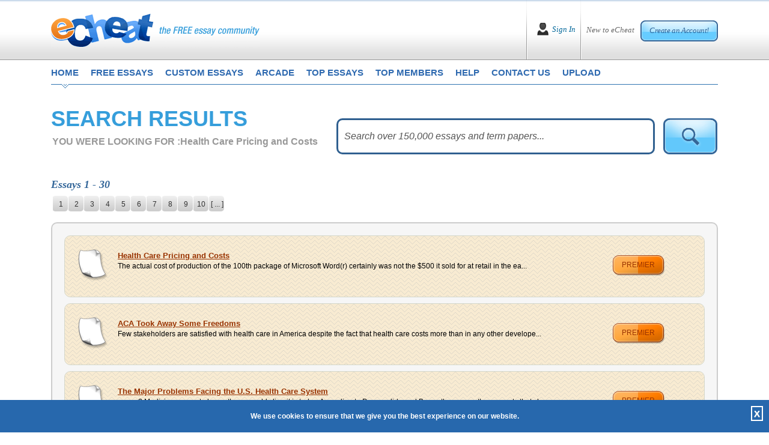

--- FILE ---
content_type: text/html; charset=utf-8
request_url: https://www.echeat.com/professional-essays/Health-Care-Pricing-and-Costs.aspx
body_size: 91794
content:

<!DOCTYPE html PUBLIC "-//W3C//DTD XHTML 1.0 Transitional//EN" "http://www.w3.org/TR/xhtml1/DTD/xhtml1-transitional.dtd">
<html xmlns="http://www.w3.org/1999/xhtml">
<head id="Head1"><title>
	
        Health Care Pricing and Costs Essay Topics
</title><base href="https://www.echeat.com/" /><meta name="description" content="Health Care Pricing and Costs essays and term papers available at echeat.com, the largest free essay community." />

<!-- Global site tag (gtag.js) - Google Analytics -->
<script async src="https://www.googletagmanager.com/gtag/js?id=UA-23436131-2"></script>
<script>
  window.dataLayer = window.dataLayer || [];
  function gtag(){dataLayer.push(arguments);}
  gtag('js', new Date());

  gtag('config', 'UA-23436131-2');
</script>

<meta http-equiv="Content-Language" content="en-us" />
<meta http-equiv="Content-Type" content="text/html; charset=UTF-8" />
<meta charset="utf-8" />
<meta name="format-detection" content="telephone=no" />
<meta name="viewport" content="width=device-width, height=device-height, initial-scale=1.0, user-scalable=0, minimum-scale=1.0, maximum-scale=1.0" />
<link rel="stylesheet" href="https://cdnjs.cloudflare.com/ajax/libs/font-awesome/4.7.0/css/font-awesome.min.css"> 
<link href="siteimages/css/bootstrap.css" rel="stylesheet" type="text/css" />
<link href="siteimages/css/main.css" rel="stylesheet" type="text/css" />
<!--[if lte IE 7]> <link rel="stylesheet" type="text/css" href="siteimages/css/ie.css" /> <![endif]-->
<!--[if IE 8]> <link rel="stylesheet" type="text/css" href="siteimages/css/ie.css" /> <![endif]-->
<!--[if IE 9]> <link rel="stylesheet" type="text/css" href="siteimages/css/ie9.css" /><![endif]-->
<script type="text/javascript" src="siteimages/js/js.js"></script>


<link rel="apple-touch-icon" sizes="57x57" href="/siteimages/icons/apple-icon-57x57.png">
<link rel="apple-touch-icon" sizes="60x60" href="/siteimages/icons/apple-icon-60x60.png">
<link rel="apple-touch-icon" sizes="72x72" href="/siteimages/icons/apple-icon-72x72.png">
<link rel="apple-touch-icon" sizes="76x76" href="/siteimages/icons/apple-icon-76x76.png">
<link rel="apple-touch-icon" sizes="114x114" href="/siteimages/icons/apple-icon-114x114.png">
<link rel="apple-touch-icon" sizes="120x120" href="/siteimages/icons/apple-icon-120x120.png">
<link rel="apple-touch-icon" sizes="144x144" href="/siteimages/icons/apple-icon-144x144.png">
<link rel="apple-touch-icon" sizes="152x152" href="/siteimages/icons/apple-icon-152x152.png">
<link rel="apple-touch-icon" sizes="180x180" href="/siteimages/icons/apple-icon-180x180.png">
<link rel="icon" type="image/png" sizes="192x192"  href="/siteimages/icons/android-icon-192x192.png">
<link rel="icon" type="image/png" sizes="32x32" href="/siteimages/icons/favicon-32x32.png">
<link rel="icon" type="image/png" sizes="96x96" href="/siteimages/icons/favicon-96x96.png">
<link rel="icon" type="image/png" sizes="16x16" href="/siteimages/icons/favicon-16x16.png">
<link rel="manifest" href="/siteimages/icons/manifest.json">
<meta name="msapplication-TileColor" content="#ffffff">
<meta name="msapplication-TileImage" content="/siteimages/icons/ms-icon-144x144.png">
<meta name="theme-color" content="#ffffff"></head>
<body class="home">
    <form name="form1" method="post" action="tpssearchlist.aspx?keyword=Health+Care+Pricing+and+Costs" onsubmit="javascript:return WebForm_OnSubmit();" id="form1">
<div>
<input type="hidden" name="__EVENTTARGET" id="__EVENTTARGET" value="" />
<input type="hidden" name="__EVENTARGUMENT" id="__EVENTARGUMENT" value="" />
<input type="hidden" name="__VIEWSTATE" id="__VIEWSTATE" value="/[base64]/[base64]" />
</div>

<script type="text/javascript">
//<![CDATA[
var theForm = document.forms['form1'];
if (!theForm) {
    theForm = document.form1;
}
function __doPostBack(eventTarget, eventArgument) {
    if (!theForm.onsubmit || (theForm.onsubmit() != false)) {
        theForm.__EVENTTARGET.value = eventTarget;
        theForm.__EVENTARGUMENT.value = eventArgument;
        theForm.submit();
    }
}
//]]>
</script>


<script src="/WebResource.axd?d=SGC04gDJHpvSzoZ7iniwiAkXXL1BHD8B2elipGFnIIAZZKvHjfCRC9XpvO4pbbE0AyGhZGZ01iiS769rDarZRcZV8J41&amp;t=638313646859278837" type="text/javascript"></script>


<script src="/ScriptResource.axd?d=vzc99GMQJvNDAt-OzC5bw40FJ_hmyWzkaIJE-zUf6rIHpMvrndD23hzZ7qO_izfI1wxW1dWK-Olrj8VjFIEt42jk9BURpQPliSDLiBI05hDxJy2-zzd4YUwt_DzdO64BRBX79Q2&amp;t=637690147376706422" type="text/javascript"></script>
<script src="/ScriptResource.axd?d=w7CnAXaMSoHtqVh3K3Zc7uItG9is9HSfz2rZiEbAuuZSd1qVnEbW7H3eY0EB79sT5yM6UnVD2JaD5CEJY_iVVb7q-gQNEaDqhE9XfivLIk8tcm5Rthsg9pX8x-AlJWFRxDtS1Q2&amp;t=637690147376706422" type="text/javascript"></script>
<script src="/ScriptResource.axd?d=q2bIE9iQhHRqi3OeBBaRr1h99fkE7CjcLEF6xxonbIyfLl1Df3hDFBvcBtkUv3cKQSk2uZ1ks3Lk4nlWnUrUrGcHmiiXmzE8EmrHCFg28fUAU7iPepRdUOCHvxXqB1dCI3AGzVB6YrI1nJNUfbS_9cBWhv41&amp;t=637690147368268671" type="text/javascript"></script>
<script src="/ScriptResource.axd?d=k0XoZqfGqTn3EikGvNGlTGACPrfvRhFUj5Wk3xEgUgvOEPFj6KVN1Q0d-WwC4SqOEiVjYTn-E0UBcvTfGT7bnnaSxKZ20vbI77A3aQD0nOp83ORste8lSchzhiIAFE_9VNnYM8_VuuAft94fZOMBkXKVaXI1&amp;t=637690147368268671" type="text/javascript"></script>
<script src="/ScriptResource.axd?d=93KnRBZu21jTEITLlcQFPZ2Om3ot9gSW7eOlVisyx-GIheN4gCMg4CyRLyOuj2xKYHznqy47wnEJ5w-e65ej_KSQo5mVspt46JPoZExhj6J8zP6zUMsj2pogdg-4RvB-gAmjev2HrUOQFwPcAZK69mOuduWjxr4Zv-yHsQ8AXvIu81hj0&amp;t=637690147368268671" type="text/javascript"></script>
<script type="text/javascript">
//<![CDATA[
function WebForm_OnSubmit() {
null;
return true;
}
//]]>
</script>

<div>

	<input type="hidden" name="__VIEWSTATEGENERATOR" id="__VIEWSTATEGENERATOR" value="511AD70E" />
	<input type="hidden" name="__EVENTVALIDATION" id="__EVENTVALIDATION" value="/wEWBwLZl8qsAwK+sdPcCALfmd3iBALp297tAgKnzYaKBQLQ4NlnAvjByP8KGKasiKZXdMM8XqS8SAbbg61n0v8=" />
</div>
        <script type="text/javascript">
//<![CDATA[
Sys.WebForms.PageRequestManager._initialize('scrpMgr', document.getElementById('form1'));
Sys.WebForms.PageRequestManager.getInstance()._updateControls([], [], [], 90);
//]]>
</script>

        
<div id="Network"></div>
<!--End #Network -->

        
<div id="fb-root"></div>
<script async defer src="https://connect.facebook.net/en_US/sdk.js#xfbml=1&version=v3.2"></script>
<div class="header">
    <div class="container">
        <div class="top">
            <div class="page_box">
                <div class="headerlogo">
                    <div class="logo_bl">
                        <a href="default.aspx" title="eCheat the Free Essay Community Homepage">
                            <img src="siteimages/images/logo.png" class="img-fluid imglogomain" alt="eCheat - The Free Essay Community" />
                            <img src="siteimages/images/logo-mob.png" class="img-fluid imglogomob" alt="eCheat - The Free Essay Community" />
                        </a>
                    </div>
                    <button type="button" class="HomeMenuIcon" onclick="openNav();"><span class="micon"></span><span class="micon"></span><span class="micon"></span></button>
                </div>
                <!--IF User NOT Logged In -->
                
                    <div id="Header_IN" style="display: block;">
                        <div class="creat_bl">
                            <span>New to eCheat</span> <a href="register.aspx" title="">Create an Account!</a>
                        </div>
                        <div class="sign_bl">
                            <a href="user-login.aspx" title="">Sign In</a>
                        </div>
                    </div>
                
                <!--IF User IS Logged In -->
                
            </div>
        </div>
        <div class="clearfix"></div>

        <div class="cls"></div>
        <div id="mySideMenu" class="menu">
            <a href="javascript:void(0)" class="closebtn" onclick="closeNav();">&times;</a>
            <div class="top_menu">
                <ul>
                    <li class="first"><a href="default.aspx" title="eCheat Free Essay Community Homepage"
                        class="one">home</a></li>
                    <li><a href="free-essays.aspx" title="free essays" class="two">free essays</a></li>
                    <li><a href="custom-essays.aspx" title="custom essays" class="three" rel="nofollow">custom essays</a></li>
                    <li><a href="arcade.aspx" title="play eCheat video games" class="four">arcade</a></li>
                    <li><a href="top-essays.aspx" title="top essays" class="five">top essays</a></li>
                    <li><a href="top-members.aspx" title="top members" class="siz">top members</a></li>
                    <li><a href="help-faq.aspx" title="get help and frequently asked questions" class="seven">help</a></li>
                    <li><a href="contact-us.aspx" title="how to contact us" class="eight">contact us</a></li>
                    <li><a href="upload.aspx" title="submit an essay" class="nine">upload</a></li>
                </ul>
            </div>
        </div>
    </div>
</div>
<!--End Header -->

        <div class="container">
            <div class="main m-b-40">
                <div class="page_box">
                    <div class="row">
                        <div class="col-lg-5 left_col3 m-t-0">
                            <h1 class="tk-etica">
                                <span class="ExtraBold">SEARCH RESULTS</span></h1>
                            <div class="looking">
                                <p>
                                    <span>YOU WERE LOOKING FOR :</span>Health Care Pricing and Costs
                                </p>
                            </div>
                        </div>
                        <div class="col-lg-7 right_col3 m-t-0">
                            <div class="form">
                                <input name="txtKeyword" type="text" id="txtKeyword" class="inp2" onkeypress="return clickDefaButtonWithBlankCheck(event,'imgTopSearch','txtKeyword')" />
                                <input type="hidden" name="textWterMark_ClientState" id="textWterMark_ClientState" />
                                <input type="image" name="imgTopSearch" id="imgTopSearch" onMouseOver="javascript:document.getElementById('imgTopSearch').src='siteimages/images/btn_search2_over.png';" onMouseOut="javascript:document.getElementById('imgTopSearch').src='siteimages/images/btn_search2.png';" src="siteimages/images/btn_search2.png" style="border-width:0px;" />
                            </div>
                            <!--<a class="show" href="#">Show more >> </a> -->
                        </div>
                        <div class="clearfix">
                        </div>
                        <div class="col-lg-12 m-b-15">
                            <p class="liter">
                                Essays 1 - 30
                            </p>
                            <div class="clearfix">
                            </div>
                            <div class="litheress_pages">
                                <ul><li><a class="current_page"  title="You are here" href="professional-essays/Health-Care-Pricing-and-Costs.aspx#">1</a></li><li><a title='Page 2' href='professional-essays/Health-Care-Pricing-and-Costs-2.aspx'>2</a></li><li><a title='Page 3' href='professional-essays/Health-Care-Pricing-and-Costs-3.aspx'>3</a></li><li><a title='Page 4' href='professional-essays/Health-Care-Pricing-and-Costs-4.aspx'>4</a></li><li><a title='Page 5' href='professional-essays/Health-Care-Pricing-and-Costs-5.aspx'>5</a></li><li><a title='Page 6' href='professional-essays/Health-Care-Pricing-and-Costs-6.aspx'>6</a></li><li><a title='Page 7' href='professional-essays/Health-Care-Pricing-and-Costs-7.aspx'>7</a></li><li><a title='Page 8' href='professional-essays/Health-Care-Pricing-and-Costs-8.aspx'>8</a></li><li><a title='Page 9' href='professional-essays/Health-Care-Pricing-and-Costs-9.aspx'>9</a></li><li><a title='Page 10' href='professional-essays/Health-Care-Pricing-and-Costs-10.aspx'>10</a></li>&nbsp;<li><a title='Page 11' href='professional-essays/Health-Care-Pricing-and-Costs-11.aspx'>[ ... ]</a></li></ul>

                            </div>
                        </div>
                        <div class="clearfix">
                        </div>
                    </div>
                    <div class="clearfix">
                    </div>
                    <div class="literature_centr">
                        
                                <div id="rptFreeEssay_ctl00_dvPremium" class="literature_bg">
                                    <div class="row">
                                        <div class="col-md-9 col-lg-10 left_col2">
                                            <div class="premiumcont">
                                                <a href="https://www.echeat.com/professional-essay/Health-Care-Pricing-and-Costs-372603486.aspx">
                                                    Health Care Pricing and Costs</a>
                                                <br />
                                                <p>
                                                    The actual cost of production of the 100th package of Microsoft Word(r) certainly was not the $500 it sold for at retail in the ea...
                                                </p>
                                            </div>
                                            <div class="clearfix">
                                            </div>
                                        </div>
                                        <div class="col-md-3 col-lg-2 right_col2">
                                            <a class="premium" href="https://www.echeat.com/professional-essay/Health-Care-Pricing-and-Costs-372603486.aspx">premier</a>
                                        </div>
                                    </div>
                                    <div class="clearfix">
                                    </div>
                                </div>
                            
                                <div id="rptFreeEssay_ctl01_dvPremium" class="literature_bg">
                                    <div class="row">
                                        <div class="col-md-9 col-lg-10 left_col2">
                                            <div class="premiumcont">
                                                <a href="https://www.echeat.com/professional-essay/ACA-Took-Away-Some-Freedoms-898614206.aspx">
                                                    ACA Took Away Some Freedoms</a>
                                                <br />
                                                <p>
                                                    Few stakeholders are satisfied with health care in America despite the fact that health care costs more than in any other develope...
                                                </p>
                                            </div>
                                            <div class="clearfix">
                                            </div>
                                        </div>
                                        <div class="col-md-3 col-lg-2 right_col2">
                                            <a class="premium" href="https://www.echeat.com/professional-essay/ACA-Took-Away-Some-Freedoms-898614206.aspx">premier</a>
                                        </div>
                                    </div>
                                    <div class="clearfix">
                                    </div>
                                </div>
                            
                                <div id="rptFreeEssay_ctl02_dvPremium" class="literature_bg">
                                    <div class="row">
                                        <div class="col-md-9 col-lg-10 left_col2">
                                            <div class="premiumcont">
                                                <a href="https://www.echeat.com/professional-essay/The-Major-Problems-Facing-the-U-S--Health-Care-System
-333529096.aspx">
                                                    The Major Problems Facing the U.S. Health Care System
</a>
                                                <br />
                                                <p>
                                                    agony? 	Medicine was not always the assembly line it is today. According to Pescosolido and Boyer, there were three events that ch...
                                                </p>
                                            </div>
                                            <div class="clearfix">
                                            </div>
                                        </div>
                                        <div class="col-md-3 col-lg-2 right_col2">
                                            <a class="premium" href="https://www.echeat.com/professional-essay/The-Major-Problems-Facing-the-U-S--Health-Care-System
-333529096.aspx">premier</a>
                                        </div>
                                    </div>
                                    <div class="clearfix">
                                    </div>
                                </div>
                            
                                <div id="rptFreeEssay_ctl03_dvPremium" class="literature_bg">
                                    <div class="row">
                                        <div class="col-md-9 col-lg-10 left_col2">
                                            <div class="premiumcont">
                                                <a href="https://www.echeat.com/professional-essay/Managing-Internal-Pricing-384745200.aspx">
                                                    Managing Internal Pricing</a>
                                                <br />
                                                <p>
                                                    the business of PepsiCo (Traceable and Common Fixed Costs, n.d.). Transfer Pricing        Transfer pricing is the "amount charged ...
                                                </p>
                                            </div>
                                            <div class="clearfix">
                                            </div>
                                        </div>
                                        <div class="col-md-3 col-lg-2 right_col2">
                                            <a class="premium" href="https://www.echeat.com/professional-essay/Managing-Internal-Pricing-384745200.aspx">premier</a>
                                        </div>
                                    </div>
                                    <div class="clearfix">
                                    </div>
                                </div>
                            
                                <div id="rptFreeEssay_ctl04_dvPremium" class="literature_bg">
                                    <div class="row">
                                        <div class="col-md-9 col-lg-10 left_col2">
                                            <div class="premiumcont">
                                                <a href="https://www.echeat.com/professional-essay/The-Health-Care-System-in-the-United-States-and-Access-by-Black-Americans-234300783.aspx">
                                                    The Health Care System in the United States and Access by Black Americans</a>
                                                <br />
                                                <p>
                                                    have deleterious effects on the health outcomes of the residents in these areas. Many researchers have arrived at the same conclus...
                                                </p>
                                            </div>
                                            <div class="clearfix">
                                            </div>
                                        </div>
                                        <div class="col-md-3 col-lg-2 right_col2">
                                            <a class="premium" href="https://www.echeat.com/professional-essay/The-Health-Care-System-in-the-United-States-and-Access-by-Black-Americans-234300783.aspx">premier</a>
                                        </div>
                                    </div>
                                    <div class="clearfix">
                                    </div>
                                </div>
                            
                                <div id="rptFreeEssay_ctl05_dvPremium" class="literature_bg">
                                    <div class="row">
                                        <div class="col-md-9 col-lg-10 left_col2">
                                            <div class="premiumcont">
                                                <a href="https://www.echeat.com/professional-essay/Pricing-at-the-U-S--Naval-Hospital-Guam-306995346.aspx">
                                                    Pricing at the U.S. Naval Hospital, Guam</a>
                                                <br />
                                                <p>
                                                    essentially sets prices for all of American health care, as explained below.        Aside from pricing according to production cos...
                                                </p>
                                            </div>
                                            <div class="clearfix">
                                            </div>
                                        </div>
                                        <div class="col-md-3 col-lg-2 right_col2">
                                            <a class="premium" href="https://www.echeat.com/professional-essay/Pricing-at-the-U-S--Naval-Hospital-Guam-306995346.aspx">premier</a>
                                        </div>
                                    </div>
                                    <div class="clearfix">
                                    </div>
                                </div>
                            
                                <div id="rptFreeEssay_ctl06_dvPremium" class="literature_bg">
                                    <div class="row">
                                        <div class="col-md-9 col-lg-10 left_col2">
                                            <div class="premiumcont">
                                                <a href="https://www.echeat.com/professional-essay/Health-Care-Economics-and-the-Impact-of-Medicare-199625276.aspx">
                                                    Health Care Economics and the Impact of Medicare</a>
                                                <br />
                                                <p>
                                                    with advancing age.  Care providers cannot set lower fees for uninsured individuals and then penalize the insured and their insure...
                                                </p>
                                            </div>
                                            <div class="clearfix">
                                            </div>
                                        </div>
                                        <div class="col-md-3 col-lg-2 right_col2">
                                            <a class="premium" href="https://www.echeat.com/professional-essay/Health-Care-Economics-and-the-Impact-of-Medicare-199625276.aspx">premier</a>
                                        </div>
                                    </div>
                                    <div class="clearfix">
                                    </div>
                                </div>
                            
                                <div id="rptFreeEssay_ctl07_dvPremium" class="literature_bg">
                                    <div class="row">
                                        <div class="col-md-9 col-lg-10 left_col2">
                                            <div class="premiumcont">
                                                <a href="https://www.echeat.com/professional-essay/Health-Care-and-Material-Management-293982209.aspx">
                                                    Health Care and Material Management</a>
                                                <br />
                                                <p>
                                                    would have no need for surgical gloves, but a hospital or a stand-alone outpatient surgery clinic has need for both.        A mate...
                                                </p>
                                            </div>
                                            <div class="clearfix">
                                            </div>
                                        </div>
                                        <div class="col-md-3 col-lg-2 right_col2">
                                            <a class="premium" href="https://www.echeat.com/professional-essay/Health-Care-and-Material-Management-293982209.aspx">premier</a>
                                        </div>
                                    </div>
                                    <div class="clearfix">
                                    </div>
                                </div>
                            
                                <div id="rptFreeEssay_ctl08_dvPremium" class="literature_bg">
                                    <div class="row">
                                        <div class="col-md-9 col-lg-10 left_col2">
                                            <div class="premiumcont">
                                                <a href="https://www.echeat.com/professional-essay/An-Overview-of-Clinical-Pathways-6929.aspx">
                                                    An Overview of Clinical Pathways</a>
                                                <br />
                                                <p>
                                                    Clinical Pathways can be important to saving the health care system of this country, according to this paper. It gives an overview...
                                                </p>
                                            </div>
                                            <div class="clearfix">
                                            </div>
                                        </div>
                                        <div class="col-md-3 col-lg-2 right_col2">
                                            <a class="premium" href="https://www.echeat.com/professional-essay/An-Overview-of-Clinical-Pathways-6929.aspx">premier</a>
                                        </div>
                                    </div>
                                    <div class="clearfix">
                                    </div>
                                </div>
                            
                                <div id="rptFreeEssay_ctl09_dvPremium" class="literature_bg">
                                    <div class="row">
                                        <div class="col-md-9 col-lg-10 left_col2">
                                            <div class="premiumcont">
                                                <a href="https://www.echeat.com/professional-essay/An-Overview-of-the-Health-Care-System-in-the-United-States-30587.aspx">
                                                    An Overview of the Health Care System in the United States</a>
                                                <br />
                                                <p>
                                                    The estimated increase for 1999 is between 7 and 10 percent.4 Of the expenditures in 1997, 33 percent went towards hospital costs,...
                                                </p>
                                            </div>
                                            <div class="clearfix">
                                            </div>
                                        </div>
                                        <div class="col-md-3 col-lg-2 right_col2">
                                            <a class="premium" href="https://www.echeat.com/professional-essay/An-Overview-of-the-Health-Care-System-in-the-United-States-30587.aspx">premier</a>
                                        </div>
                                    </div>
                                    <div class="clearfix">
                                    </div>
                                </div>
                            
                                <div id="rptFreeEssay_ctl10_dvPremium" class="literature_bg">
                                    <div class="row">
                                        <div class="col-md-9 col-lg-10 left_col2">
                                            <div class="premiumcont">
                                                <a href="https://www.echeat.com/professional-essay/Managed-Health-Care-and-HMOs-111324747.aspx">
                                                    Managed Health Care and HMOs</a>
                                                <br />
                                                <p>
                                                    In ten pages this paper discusses the evolution of the health care industry in an overview of cost containment and HMO and managed...
                                                </p>
                                            </div>
                                            <div class="clearfix">
                                            </div>
                                        </div>
                                        <div class="col-md-3 col-lg-2 right_col2">
                                            <a class="premium" href="https://www.echeat.com/professional-essay/Managed-Health-Care-and-HMOs-111324747.aspx">premier</a>
                                        </div>
                                    </div>
                                    <div class="clearfix">
                                    </div>
                                </div>
                            
                                <div id="rptFreeEssay_ctl11_dvPremium" class="literature_bg">
                                    <div class="row">
                                        <div class="col-md-9 col-lg-10 left_col2">
                                            <div class="premiumcont">
                                                <a href="https://www.echeat.com/professional-essay/Funding-Universal-Health-Care-898598989.aspx">
                                                    Funding Universal Health Care</a>
                                                <br />
                                                <p>
                                                    care without knowing some data. It is also lopsided to discuss the cost without discussing the savings. In 2009, the National Coal...
                                                </p>
                                            </div>
                                            <div class="clearfix">
                                            </div>
                                        </div>
                                        <div class="col-md-3 col-lg-2 right_col2">
                                            <a class="premium" href="https://www.echeat.com/professional-essay/Funding-Universal-Health-Care-898598989.aspx">premier</a>
                                        </div>
                                    </div>
                                    <div class="clearfix">
                                    </div>
                                </div>
                            
                                <div id="rptFreeEssay_ctl12_dvPremium" class="literature_bg">
                                    <div class="row">
                                        <div class="col-md-9 col-lg-10 left_col2">
                                            <div class="premiumcont">
                                                <a href="https://www.echeat.com/professional-essay/Health-Care-United-States-vs-Canada-321300831.aspx">
                                                    Health Care - United States vs Canada</a>
                                                <br />
                                                <p>
                                                    knowledge safely and appropriately" (p. 17). Morath (2003) went so far as to state clearly that the U.S. healthcare system is dang...
                                                </p>
                                            </div>
                                            <div class="clearfix">
                                            </div>
                                        </div>
                                        <div class="col-md-3 col-lg-2 right_col2">
                                            <a class="premium" href="https://www.echeat.com/professional-essay/Health-Care-United-States-vs-Canada-321300831.aspx">premier</a>
                                        </div>
                                    </div>
                                    <div class="clearfix">
                                    </div>
                                </div>
                            
                                <div id="rptFreeEssay_ctl13_dvPremium" class="literature_bg">
                                    <div class="row">
                                        <div class="col-md-9 col-lg-10 left_col2">
                                            <div class="premiumcont">
                                                <a href="https://www.echeat.com/professional-essay/The-Major-Problems-of-the-U-S--Health-Care-System
-333445072.aspx">
                                                    The Major Problems of the U.S. Health Care System
</a>
                                                <br />
                                                <p>
                                                    agony? 	Medicine was not always the assembly line it is today. According to Pescosolido and Boyer, there were three events that ch...
                                                </p>
                                            </div>
                                            <div class="clearfix">
                                            </div>
                                        </div>
                                        <div class="col-md-3 col-lg-2 right_col2">
                                            <a class="premium" href="https://www.echeat.com/professional-essay/The-Major-Problems-of-the-U-S--Health-Care-System
-333445072.aspx">premier</a>
                                        </div>
                                    </div>
                                    <div class="clearfix">
                                    </div>
                                </div>
                            
                                <div id="rptFreeEssay_ctl14_dvPremium" class="literature_bg">
                                    <div class="row">
                                        <div class="col-md-9 col-lg-10 left_col2">
                                            <div class="premiumcont">
                                                <a href="https://www.echeat.com/professional-essay/Increasing-Health-Care-Costs-898606272.aspx">
                                                    Increasing Health Care Costs</a>
                                                <br />
                                                <p>
                                                    The health care situation is rather complex, but solutions can be implemented once the problem is thoroughly understood. This pape...
                                                </p>
                                            </div>
                                            <div class="clearfix">
                                            </div>
                                        </div>
                                        <div class="col-md-3 col-lg-2 right_col2">
                                            <a class="premium" href="https://www.echeat.com/professional-essay/Increasing-Health-Care-Costs-898606272.aspx">premier</a>
                                        </div>
                                    </div>
                                    <div class="clearfix">
                                    </div>
                                </div>
                            
                                <div id="rptFreeEssay_ctl15_dvPremium" class="literature_bg">
                                    <div class="row">
                                        <div class="col-md-9 col-lg-10 left_col2">
                                            <div class="premiumcont">
                                                <a href="https://www.echeat.com/professional-essay/Universal-Prescription-Drug-Coverage-319525938.aspx">
                                                    Universal Prescription Drug Coverage</a>
                                                <br />
                                                <p>
                                                    Foundation, 2006). In 2003, at least US$700 million was spent by Americans purchasing drugs from Canadian pharmacies (Kaiser Famil...
                                                </p>
                                            </div>
                                            <div class="clearfix">
                                            </div>
                                        </div>
                                        <div class="col-md-3 col-lg-2 right_col2">
                                            <a class="premium" href="https://www.echeat.com/professional-essay/Universal-Prescription-Drug-Coverage-319525938.aspx">premier</a>
                                        </div>
                                    </div>
                                    <div class="clearfix">
                                    </div>
                                </div>
                            
                                <div id="rptFreeEssay_ctl16_dvPremium" class="literature_bg">
                                    <div class="row">
                                        <div class="col-md-9 col-lg-10 left_col2">
                                            <div class="premiumcont">
                                                <a href="https://www.echeat.com/professional-essay/The-Health-Care-Continuum-318833549.aspx">
                                                    The Health Care Continuum</a>
                                                <br />
                                                <p>
                                                    Virtually everyone had access to health care in some form, either with the assistance of health insurance or through public health...
                                                </p>
                                            </div>
                                            <div class="clearfix">
                                            </div>
                                        </div>
                                        <div class="col-md-3 col-lg-2 right_col2">
                                            <a class="premium" href="https://www.echeat.com/professional-essay/The-Health-Care-Continuum-318833549.aspx">premier</a>
                                        </div>
                                    </div>
                                    <div class="clearfix">
                                    </div>
                                </div>
                            
                                <div id="rptFreeEssay_ctl17_dvPremium" class="literature_bg">
                                    <div class="row">
                                        <div class="col-md-9 col-lg-10 left_col2">
                                            <div class="premiumcont">
                                                <a href="https://www.echeat.com/professional-essay/U-S--Health-Care-System-367772329.aspx">
                                                    U.S. Health Care System</a>
                                                <br />
                                                <p>
                                                    care system. 	In 2004, Dr. David Brailer, pursuant to an presidential executive order, announced the Strategic Plan for Health Inf...
                                                </p>
                                            </div>
                                            <div class="clearfix">
                                            </div>
                                        </div>
                                        <div class="col-md-3 col-lg-2 right_col2">
                                            <a class="premium" href="https://www.echeat.com/professional-essay/U-S--Health-Care-System-367772329.aspx">premier</a>
                                        </div>
                                    </div>
                                    <div class="clearfix">
                                    </div>
                                </div>
                            
                                <div id="rptFreeEssay_ctl18_dvPremium" class="literature_bg">
                                    <div class="row">
                                        <div class="col-md-9 col-lg-10 left_col2">
                                            <div class="premiumcont">
                                                <a href="https://www.echeat.com/professional-essay/Politics-and-Health-898614865.aspx">
                                                    Politics and Health</a>
                                                <br />
                                                <p>
                                                    If public health and health care could be integrated, it would result in numerous benefits, however, there are barriers and challe...
                                                </p>
                                            </div>
                                            <div class="clearfix">
                                            </div>
                                        </div>
                                        <div class="col-md-3 col-lg-2 right_col2">
                                            <a class="premium" href="https://www.echeat.com/professional-essay/Politics-and-Health-898614865.aspx">premier</a>
                                        </div>
                                    </div>
                                    <div class="clearfix">
                                    </div>
                                </div>
                            
                                <div id="rptFreeEssay_ctl19_dvPremium" class="literature_bg">
                                    <div class="row">
                                        <div class="col-md-9 col-lg-10 left_col2">
                                            <div class="premiumcont">
                                                <a href="https://www.echeat.com/professional-essay/Article-on-Allocation-of-Costs-898604143.aspx">
                                                    Article on Allocation of Costs</a>
                                                <br />
                                                <p>
                                                    by the project, use of department that are using those resources. In the case of all costs being allocated to a single project or ...
                                                </p>
                                            </div>
                                            <div class="clearfix">
                                            </div>
                                        </div>
                                        <div class="col-md-3 col-lg-2 right_col2">
                                            <a class="premium" href="https://www.echeat.com/professional-essay/Article-on-Allocation-of-Costs-898604143.aspx">premier</a>
                                        </div>
                                    </div>
                                    <div class="clearfix">
                                    </div>
                                </div>
                            
                                <div id="rptFreeEssay_ctl20_dvPremium" class="literature_bg">
                                    <div class="row">
                                        <div class="col-md-9 col-lg-10 left_col2">
                                            <div class="premiumcont">
                                                <a href="https://www.echeat.com/professional-essay/Issues-in-Health-Care-33246.aspx">
                                                    Issues in Health Care</a>
                                                <br />
                                                <p>
                                                    to focus more upon running smooth production rather than customer needs.  By skewing the focus in this way, health care organizati...
                                                </p>
                                            </div>
                                            <div class="clearfix">
                                            </div>
                                        </div>
                                        <div class="col-md-3 col-lg-2 right_col2">
                                            <a class="premium" href="https://www.echeat.com/professional-essay/Issues-in-Health-Care-33246.aspx">premier</a>
                                        </div>
                                    </div>
                                    <div class="clearfix">
                                    </div>
                                </div>
                            
                                <div id="rptFreeEssay_ctl21_dvPremium" class="literature_bg">
                                    <div class="row">
                                        <div class="col-md-9 col-lg-10 left_col2">
                                            <div class="premiumcont">
                                                <a href="https://www.echeat.com/professional-essay/Global-Health-Care-Issues-31845.aspx">
                                                    Global Health Care Issues</a>
                                                <br />
                                                <p>
                                                    In twenty pages this paper examines international health care issues in an assessment of problems including planning regulations, ...
                                                </p>
                                            </div>
                                            <div class="clearfix">
                                            </div>
                                        </div>
                                        <div class="col-md-3 col-lg-2 right_col2">
                                            <a class="premium" href="https://www.echeat.com/professional-essay/Global-Health-Care-Issues-31845.aspx">premier</a>
                                        </div>
                                    </div>
                                    <div class="clearfix">
                                    </div>
                                </div>
                            
                                <div id="rptFreeEssay_ctl22_dvPremium" class="literature_bg">
                                    <div class="row">
                                        <div class="col-md-9 col-lg-10 left_col2">
                                            <div class="premiumcont">
                                                <a href="https://www.echeat.com/professional-essay/George-W--Bushs-Economic-Policies-132468620.aspx">
                                                    George W. Bush's Economic Policies</a>
                                                <br />
                                                <p>
                                                    This research paper offers an overview of the George W. Bush administration's economic policies. The writer addresses issues assoc...
                                                </p>
                                            </div>
                                            <div class="clearfix">
                                            </div>
                                        </div>
                                        <div class="col-md-3 col-lg-2 right_col2">
                                            <a class="premium" href="https://www.echeat.com/professional-essay/George-W--Bushs-Economic-Policies-132468620.aspx">premier</a>
                                        </div>
                                    </div>
                                    <div class="clearfix">
                                    </div>
                                </div>
                            
                                <div id="rptFreeEssay_ctl23_dvPremium" class="literature_bg">
                                    <div class="row">
                                        <div class="col-md-9 col-lg-10 left_col2">
                                            <div class="premiumcont">
                                                <a href="https://www.echeat.com/professional-essay/Public-Health-Care-v--Home-Health-Care-160460726.aspx">
                                                    Public Health Care v. Home Health Care</a>
                                                <br />
                                                <p>
                                                    of Healthcare Organizations is one organization which has had a definitive impact on the quality of care being provided across the...
                                                </p>
                                            </div>
                                            <div class="clearfix">
                                            </div>
                                        </div>
                                        <div class="col-md-3 col-lg-2 right_col2">
                                            <a class="premium" href="https://www.echeat.com/professional-essay/Public-Health-Care-v--Home-Health-Care-160460726.aspx">premier</a>
                                        </div>
                                    </div>
                                    <div class="clearfix">
                                    </div>
                                </div>
                            
                                <div id="rptFreeEssay_ctl24_dvPremium" class="literature_bg">
                                    <div class="row">
                                        <div class="col-md-9 col-lg-10 left_col2">
                                            <div class="premiumcont">
                                                <a href="https://www.echeat.com/professional-essay/Future-Health-Care-Management-Strategy-311219611.aspx">
                                                    Future Health Care Management Strategy</a>
                                                <br />
                                                <p>
                                                    care organizations.  They are: * Focusing on improving internal capabilities and performance; * Expanding market share through mer...
                                                </p>
                                            </div>
                                            <div class="clearfix">
                                            </div>
                                        </div>
                                        <div class="col-md-3 col-lg-2 right_col2">
                                            <a class="premium" href="https://www.echeat.com/professional-essay/Future-Health-Care-Management-Strategy-311219611.aspx">premier</a>
                                        </div>
                                    </div>
                                    <div class="clearfix">
                                    </div>
                                </div>
                            
                                <div id="rptFreeEssay_ctl25_dvPremium" class="literature_bg">
                                    <div class="row">
                                        <div class="col-md-9 col-lg-10 left_col2">
                                            <div class="premiumcont">
                                                <a href="https://www.echeat.com/professional-essay/The-Model-of-the-Canadian-Health-Care-System-and-its-Application-in-Other-R-264269267.aspx">
                                                    The Model of the Canadian Health Care System and its Application in Other Regions of the World</a>
                                                <br />
                                                <p>
                                                    health insurance through the government, "when we go to access it, its just not there" (Duff-Brown, 2005).       But what about th...
                                                </p>
                                            </div>
                                            <div class="clearfix">
                                            </div>
                                        </div>
                                        <div class="col-md-3 col-lg-2 right_col2">
                                            <a class="premium" href="https://www.echeat.com/professional-essay/The-Model-of-the-Canadian-Health-Care-System-and-its-Application-in-Other-R-264269267.aspx">premier</a>
                                        </div>
                                    </div>
                                    <div class="clearfix">
                                    </div>
                                </div>
                            
                                <div id="rptFreeEssay_ctl26_dvPremium" class="literature_bg">
                                    <div class="row">
                                        <div class="col-md-9 col-lg-10 left_col2">
                                            <div class="premiumcont">
                                                <a href="https://www.echeat.com/professional-essay/Health-Care-Interdisciplinary-Teams-373053051.aspx">
                                                    Health Care Interdisciplinary Teams</a>
                                                <br />
                                                <p>
                                                    patient, the attending nurse is seldom in the room at the same time. The attending physician may refer the patient to a cardiologi...
                                                </p>
                                            </div>
                                            <div class="clearfix">
                                            </div>
                                        </div>
                                        <div class="col-md-3 col-lg-2 right_col2">
                                            <a class="premium" href="https://www.echeat.com/professional-essay/Health-Care-Interdisciplinary-Teams-373053051.aspx">premier</a>
                                        </div>
                                    </div>
                                    <div class="clearfix">
                                    </div>
                                </div>
                            
                                <div id="rptFreeEssay_ctl27_dvPremium" class="literature_bg">
                                    <div class="row">
                                        <div class="col-md-9 col-lg-10 left_col2">
                                            <div class="premiumcont">
                                                <a href="https://www.echeat.com/professional-essay/Ethics-in-Health-Care-Practice-321380553.aspx">
                                                    Ethics in Health Care Practice</a>
                                                <br />
                                                <p>
                                                    because he feels that providing them with samples, albeit illegally, is better than letting this impromptu clinic continue. This p...
                                                </p>
                                            </div>
                                            <div class="clearfix">
                                            </div>
                                        </div>
                                        <div class="col-md-3 col-lg-2 right_col2">
                                            <a class="premium" href="https://www.echeat.com/professional-essay/Ethics-in-Health-Care-Practice-321380553.aspx">premier</a>
                                        </div>
                                    </div>
                                    <div class="clearfix">
                                    </div>
                                </div>
                            
                                <div id="rptFreeEssay_ctl28_dvPremium" class="literature_bg">
                                    <div class="row">
                                        <div class="col-md-9 col-lg-10 left_col2">
                                            <div class="premiumcont">
                                                <a href="https://www.echeat.com/professional-essay/SC-JOHNSON-CASE-STUDY-898602546.aspx">
                                                    SC JOHNSON CASE STUDY</a>
                                                <br />
                                                <p>
                                                    idea of how to buy in bulk. He or she knows the ins and outs of negotiating with a company like S.C. Johnson when it comes to proc...
                                                </p>
                                            </div>
                                            <div class="clearfix">
                                            </div>
                                        </div>
                                        <div class="col-md-3 col-lg-2 right_col2">
                                            <a class="premium" href="https://www.echeat.com/professional-essay/SC-JOHNSON-CASE-STUDY-898602546.aspx">premier</a>
                                        </div>
                                    </div>
                                    <div class="clearfix">
                                    </div>
                                </div>
                            
                                <div id="rptFreeEssay_ctl29_dvPremium" class="literature_bg">
                                    <div class="row">
                                        <div class="col-md-9 col-lg-10 left_col2">
                                            <div class="premiumcont">
                                                <a href="https://www.echeat.com/professional-essay/In-Support-of-U-S--Health-Care-That-is-Universal-237311478.aspx">
                                                    In Support of U.S. Health Care That is Universal</a>
                                                <br />
                                                <p>
                                                    go without. They avoid doctors and the system entirely and they know that one accident or serious event could wipe them out.  	In ...
                                                </p>
                                            </div>
                                            <div class="clearfix">
                                            </div>
                                        </div>
                                        <div class="col-md-3 col-lg-2 right_col2">
                                            <a class="premium" href="https://www.echeat.com/professional-essay/In-Support-of-U-S--Health-Care-That-is-Universal-237311478.aspx">premier</a>
                                        </div>
                                    </div>
                                    <div class="clearfix">
                                    </div>
                                </div>
                            
                        <!-- end2 -->
                    </div>
                    <div class="right_col3">
                        <div class="litheress_pages">
                            <ul><li><a class="current_page"  title="You are here" href="professional-essays/Health-Care-Pricing-and-Costs.aspx#">1</a></li><li><a title='Page 2' href='professional-essays/Health-Care-Pricing-and-Costs-2.aspx'>2</a></li><li><a title='Page 3' href='professional-essays/Health-Care-Pricing-and-Costs-3.aspx'>3</a></li><li><a title='Page 4' href='professional-essays/Health-Care-Pricing-and-Costs-4.aspx'>4</a></li><li><a title='Page 5' href='professional-essays/Health-Care-Pricing-and-Costs-5.aspx'>5</a></li><li><a title='Page 6' href='professional-essays/Health-Care-Pricing-and-Costs-6.aspx'>6</a></li><li><a title='Page 7' href='professional-essays/Health-Care-Pricing-and-Costs-7.aspx'>7</a></li><li><a title='Page 8' href='professional-essays/Health-Care-Pricing-and-Costs-8.aspx'>8</a></li><li><a title='Page 9' href='professional-essays/Health-Care-Pricing-and-Costs-9.aspx'>9</a></li><li><a title='Page 10' href='professional-essays/Health-Care-Pricing-and-Costs-10.aspx'>10</a></li>&nbsp;<li><a title='Page 11' href='professional-essays/Health-Care-Pricing-and-Costs-11.aspx'>[ ... ]</a></li></ul>

                        </div>
                        <!--<a class="show" href="#">Show more >> </a> -->
                    </div>
                    <div class="clearfix">
                    </div>
                </div>
            </div>
        </div>
        
<div class="footer">
    <div class="footerbgblue">
        <div class="container">
            <div class="row">
                <div class="col-sm-12 col-lg-6">
                    <div class="copy_bl">
                        <span>Copyright &copy; 1999-2025 eCheat.com</span> All essays and papers are to be used as a research aid to assist students in the preparation of their own original paper. The documents downloaded from eCheat.com or its affiliates are not to be plagiarized. Students who utilize any model paper from eCheat.com or its affiliates are REQUIRED to cite all of the sources properly when writing their own paper.
                    </div>
                </div>
                <div class="col-sm-4 col-lg-2">
                    <div class="bot_menu">
                        <span>RESEARCH</span>
                        <ul>
                            <li><a href="essay-topics/book-report.aspx" title="free book reports">Free Book Reports</a></li>
                            <li><a href="essay-topics/compare-and-contrast-essays.aspx" title="free Compare &amp; Contrast Essays">Compare &amp; Contrast Essays</a></li>
                            <li><a href="essay-topics/essay-examples.aspx" title="free essay examples">Essay Examples</a></li>
                            <li><a href="essay-topics/persuasive-essays.aspx" title="free Persuasive Essays">Persuasive Essays</a></li>
                            <li><a href="essay-topics/college-admission-essays.aspx" title="free College Admission Essays">College Admission Essays</a></li>
                        </ul>
                    </div>
                </div>
                <div class="col-sm-4 col-lg-2">
                    <div class="bot_menu">
                        <span>SHORTCUTS</span>
                        <ul>
                            <li><a href="free-essay-on.aspx" title="Full listing of each essay on various topics">Full Essay Listing</a></li>
                            <li><a href="free-essay-topics.aspx" title="Full listing of all free essay topics">Full Topic Listing</a></li>
                            <li><a href="upload.aspx" title="Upload an essay or term paper">Upload an Essay</a></li>
                            <li><a href="sitemap.aspx" title="echeat.com sitemap">Sitemap</a></li>
                            <li><a href="custom-essays.aspx" title="Custom Papers">Custom Papers</a></li>
                        </ul>
                    </div>
                </div>
                <div class="col-sm-4 col-lg-2">
                    <div class="bot_menu">
                        <span>INFO</span>
                        <ul>
                            <li><a href="points.aspx">What are Points?</a></li>
                            <li><a href="help-faq.aspx" title="Help and FAQs">Help / FAQ</a></li>
                            <li><a href="contact-us.aspx" title="Contacting eCheat.com">Contact Us</a></li>
                            <li><a href="terms.aspx" title="Terms of Use">Terms of Use</a></li>
                        </ul>
                    </div>
                </div>
            </div>
        </div>
        <div class="clearfix">
        </div>
    </div>
    <div class="clearfix">
    </div>
    <div class="footerbggrey">
        <div class="container bot">
            <div class="search_form">
                <input name="bottom1$txtBottomKeyword" type="text" id="bottom1_txtBottomKeyword" class="inp" onkeypress="return clickDefaButtonWithBlankCheck(event,'bottom1_imgBottomSearch','bottom1_txtBottomKeyword')" />
                <input type="hidden" name="bottom1$textBottomWterMark_ClientState" id="bottom1_textBottomWterMark_ClientState" />
                <input type="image" name="bottom1$imgBottomSearch" id="bottom1_imgBottomSearch" onMouseOver="javascript:document.getElementById('bottom1_imgBottomSearch').src='siteimages/images/btn_search_over.png';" onMouseOut="javascript:document.getElementById('bottom1_imgBottomSearch').src='siteimages/images/btn_search.png';" src="siteimages/images/btn_search.png" style="border-width:0px;" />
            </div>
            
                <div class="getstarted_bl">
                    Get Started: &nbsp;<a href="register.aspx" title="create your free essay account now">Create
                        Your Free Account Now »</a>
                </div>
            
            

<div class="fb-like" data-href="https://www.facebook.com/eCheat/" data-layout="button_count" data-action="like" data-size="small" data-show-faces="true" data-share="true"></div>
            </div>
            <div class="clearfix">
            </div>
        </div>
        <div class="clearfix">
        </div>
    </div>
</div>
<!--End Footer -->

<!-- Javascript -->

<script type="text/javascript">
    function openNav() {
        document.getElementById("mySideMenu").style.width = "100%";
    }
    function closeNav() {
        document.getElementById("mySideMenu").style.width = "0";
    }
</script>



<!-- Cookie valo code -->
<style>
    .cookie-consent-box {
        z-index: 100000000;
        padding: 20px;
        padding-right: 20px;
        padding-left: 20px;
        position: fixed;
        width: 100%;
        background-color: #2768AD;
        bottom: 0;
        text-align: center;
        color: #fff;
        font-weight: bold;
        padding-left: 12%;
        padding-right: 12%;
    }

        .cookie-consent-box .close {
            position: absolute;
            top: 10px;
            right: 10px;
            cursor: pointer;
            opacity: 1;
            color: #333;
            text-shadow: 0 1px 0 #ccc;
        }

    .pull-right {
        float: right !important;
    }

    .close {
        float: right;
        text-shadow: 0 1px 0 white;
        opacity: .2;
        filter: alpha(opacity=20);
        border: 2px solid #FFF;
        padding: 3px;
        font-size: 15px;
        color:#FFF !important;
    }

        .close:hover, .close:focus {
            color: #FFF;
            cursor: pointer;
        }

    .cookie-consent-box .close:hover {
        color: #FFF;
    }
</style>
<div class="cookie-consent-box" id="cookieDiv">
    <div>
        We use cookies to ensure that we give you the best experience on our website.
    </div>
    <a class="pull-right close" onclick="checkCookie('close');">X</a>
</div>
<script type="text/javascript">
    function closeDIV() {
        document.getElementById("cookieDiv").style.display = 'none';
    }
    function createCookie(cookieName, cookieValue, daysToExpire) {
        var date = new Date();
        date.setTime(date.getTime() + (daysToExpire * 24 * 60 * 60 * 1000));
        document.cookie = cookieName + "=" + cookieValue + "; expires=" + date.toGMTString();
    }
    function accessCookie(cookieName) {
        var name = cookieName + "=";
        var allCookieArray = document.cookie.split(';');
        for (var i = 0; i < allCookieArray.length; i++) {
            var temp = allCookieArray[i].trim();
            if (temp.indexOf(name) == 0)
                return temp.substring(name.length, temp.length);
        }
        return "";
    }
    function checkCookie(cmd) {
        var user = accessCookie("EcheatexperienceCookie");
        if (user != "") {
            closeDIV();
        }
        else {
            user = "yes";
            num = 1;
            if (user != "" && user != null) {
                if (cmd == "close") {
                    closeDIV();
                    createCookie("EcheatexperienceCookie", user, num);
                }
            }
        }
    }
</script>
<!-- END Cookie valo code -->

    

<script type="text/javascript">
//<![CDATA[
checkCookie('');Sys.Application.initialize();
Sys.Application.add_init(function() {
    $create(AjaxControlToolkit.TextBoxWatermarkBehavior, {"ClientStateFieldID":"textWterMark_ClientState","WatermarkCssClass":"inp2","WatermarkText":"Search over 150,000 essays and term papers...","id":"textWterMark"}, null, null, $get("txtKeyword"));
});
Sys.Application.add_init(function() {
    $create(AjaxControlToolkit.TextBoxWatermarkBehavior, {"ClientStateFieldID":"bottom1_textBottomWterMark_ClientState","WatermarkCssClass":"inp","WatermarkText":"Search over 150,000 essays and term papers...","id":"bottom1_textBottomWterMark"}, null, null, $get("bottom1_txtBottomKeyword"));
});
//]]>
</script>
</form>
</body>
</html>
